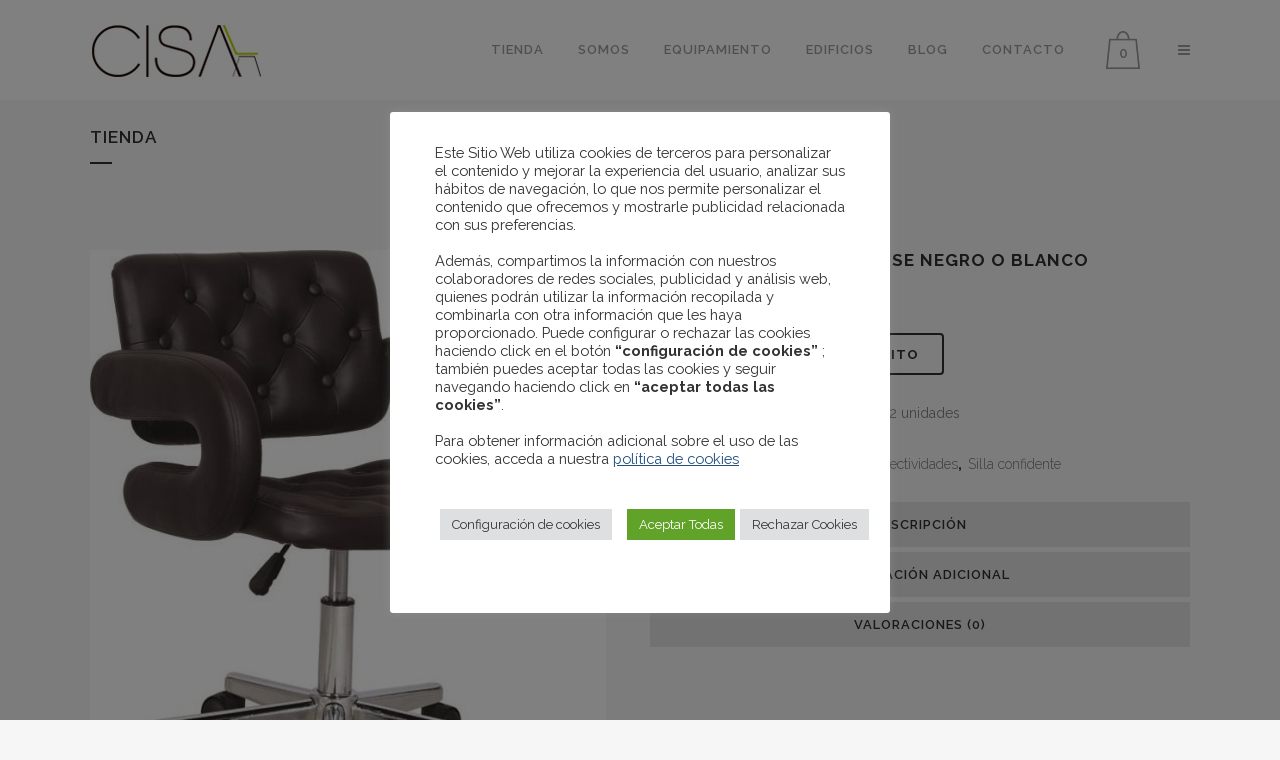

--- FILE ---
content_type: text/html; charset=UTF-8
request_url: https://cisaequipamientodeedificios.es/producto/sillon-multiuso-paradise-negro/
body_size: 71739
content:

<!DOCTYPE html>
<html lang="es">
<head>
	
	<meta charset="UTF-8" />
	
	<title>Sillón Multiuso Paradise negro o blanco | CISA Equipamiento de Edificios</title>

	
			
						<meta name="viewport" content="width=device-width,initial-scale=1,user-scalable=no">
			<!-- Google Analytics start -->

		<script>
  (function(i,s,o,g,r,a,m){i['GoogleAnalyticsObject']=r;i[r]=i[r]||function(){
  (i[r].q=i[r].q||[]).push(arguments)},i[r].l=1*new Date();a=s.createElement(o),
  m=s.getElementsByTagName(o)[0];a.async=1;a.src=g;m.parentNode.insertBefore(a,m)
  })(window,document,'script','https://www.google-analytics.com/analytics.js','ga');
 
  ga('create', 'UA-62225885-1', 'auto');
  ga('send', 'pageview');
 
</script>

	<!-- Google Analytics end -->
	
	<!-- Google tag (gtag.js) -->
<script async src="https://www.googletagmanager.com/gtag/js?id=G-GYBX2LT7RY"></script>
<script>
  window.dataLayer = window.dataLayer || [];
  function gtag(){dataLayer.push(arguments);}
  gtag('js', new Date());

  gtag('config', 'G-GYBX2LT7RY');
</script>
	
	<link rel="profile" href="http://gmpg.org/xfn/11" />
	<link rel="pingback" href="https://cisaequipamientodeedificios.es/xmlrpc.php" />
	<link rel="shortcut icon" type="image/x-icon" href="https://cisaequipamientodeedificios.es/wp-content/uploads/2016/12/fav_cisa.png">
	<link rel="apple-touch-icon" href="https://cisaequipamientodeedificios.es/wp-content/uploads/2016/12/fav_cisa.png"/>
	<link href='//fonts.googleapis.com/css?family=Raleway:100,200,300,400,500,600,700,800,900,300italic,400italic|Raleway:100,200,300,400,500,600,700,800,900,300italic,400italic|Roboto:100,200,300,400,500,600,700,800,900,300italic,400italic|ABeeZee:100,200,300,400,500,600,700,800,900,300italic,400italic&subset=latin,latin-ext' rel='stylesheet' type='text/css'>
<meta name='robots' content='max-image-preview:large' />

<!-- All in One SEO Pack 2.3.11 by Michael Torbert of Semper Fi Web Designob_start_detected [-1,-1] -->
<link rel="canonical" href="https://cisaequipamientodeedificios.es/producto/sillon-multiuso-paradise-negro/" />
<!-- /all in one seo pack -->
<link rel='dns-prefetch' href='//s.w.org' />
<link rel="alternate" type="application/rss+xml" title="CISA Equipamiento de Edificios &raquo; Feed" href="https://cisaequipamientodeedificios.es/feed/" />
<link rel="alternate" type="application/rss+xml" title="CISA Equipamiento de Edificios &raquo; Feed de los comentarios" href="https://cisaequipamientodeedificios.es/comments/feed/" />
<link rel="alternate" type="application/rss+xml" title="CISA Equipamiento de Edificios &raquo; Comentario Sillón Multiuso Paradise negro o blanco del feed" href="https://cisaequipamientodeedificios.es/producto/sillon-multiuso-paradise-negro/feed/" />
		<script type="text/javascript">
			window._wpemojiSettings = {"baseUrl":"https:\/\/s.w.org\/images\/core\/emoji\/13.0.1\/72x72\/","ext":".png","svgUrl":"https:\/\/s.w.org\/images\/core\/emoji\/13.0.1\/svg\/","svgExt":".svg","source":{"concatemoji":"https:\/\/cisaequipamientodeedificios.es\/wp-includes\/js\/wp-emoji-release.min.js?ver=5.7.14"}};
			!function(e,a,t){var n,r,o,i=a.createElement("canvas"),p=i.getContext&&i.getContext("2d");function s(e,t){var a=String.fromCharCode;p.clearRect(0,0,i.width,i.height),p.fillText(a.apply(this,e),0,0);e=i.toDataURL();return p.clearRect(0,0,i.width,i.height),p.fillText(a.apply(this,t),0,0),e===i.toDataURL()}function c(e){var t=a.createElement("script");t.src=e,t.defer=t.type="text/javascript",a.getElementsByTagName("head")[0].appendChild(t)}for(o=Array("flag","emoji"),t.supports={everything:!0,everythingExceptFlag:!0},r=0;r<o.length;r++)t.supports[o[r]]=function(e){if(!p||!p.fillText)return!1;switch(p.textBaseline="top",p.font="600 32px Arial",e){case"flag":return s([127987,65039,8205,9895,65039],[127987,65039,8203,9895,65039])?!1:!s([55356,56826,55356,56819],[55356,56826,8203,55356,56819])&&!s([55356,57332,56128,56423,56128,56418,56128,56421,56128,56430,56128,56423,56128,56447],[55356,57332,8203,56128,56423,8203,56128,56418,8203,56128,56421,8203,56128,56430,8203,56128,56423,8203,56128,56447]);case"emoji":return!s([55357,56424,8205,55356,57212],[55357,56424,8203,55356,57212])}return!1}(o[r]),t.supports.everything=t.supports.everything&&t.supports[o[r]],"flag"!==o[r]&&(t.supports.everythingExceptFlag=t.supports.everythingExceptFlag&&t.supports[o[r]]);t.supports.everythingExceptFlag=t.supports.everythingExceptFlag&&!t.supports.flag,t.DOMReady=!1,t.readyCallback=function(){t.DOMReady=!0},t.supports.everything||(n=function(){t.readyCallback()},a.addEventListener?(a.addEventListener("DOMContentLoaded",n,!1),e.addEventListener("load",n,!1)):(e.attachEvent("onload",n),a.attachEvent("onreadystatechange",function(){"complete"===a.readyState&&t.readyCallback()})),(n=t.source||{}).concatemoji?c(n.concatemoji):n.wpemoji&&n.twemoji&&(c(n.twemoji),c(n.wpemoji)))}(window,document,window._wpemojiSettings);
		</script>
		<style type="text/css">
img.wp-smiley,
img.emoji {
	display: inline !important;
	border: none !important;
	box-shadow: none !important;
	height: 1em !important;
	width: 1em !important;
	margin: 0 .07em !important;
	vertical-align: -0.1em !important;
	background: none !important;
	padding: 0 !important;
}
</style>
	<link rel='stylesheet' id='wp-block-library-css'  href='https://cisaequipamientodeedificios.es/wp-includes/css/dist/block-library/style.min.css?ver=5.7.14' type='text/css' media='all' />
<link rel='stylesheet' id='contact-form-7-css'  href='https://cisaequipamientodeedificios.es/wp-content/plugins/contact-form-7/includes/css/styles.css?ver=4.6.1' type='text/css' media='all' />
<link rel='stylesheet' id='cookie-law-info-css'  href='https://cisaequipamientodeedificios.es/wp-content/plugins/cookie-law-info-old/public/css/cookie-law-info-public.css?ver=2.1.1' type='text/css' media='all' />
<link rel='stylesheet' id='cookie-law-info-gdpr-css'  href='https://cisaequipamientodeedificios.es/wp-content/plugins/cookie-law-info-old/public/css/cookie-law-info-gdpr.css?ver=2.1.1' type='text/css' media='all' />
<link rel='stylesheet' id='woocommerce_prettyPhoto_css-css'  href='//cisaequipamientodeedificios.es/wp-content/plugins/woocommerce/assets/css/prettyPhoto.css?ver=2.6.8' type='text/css' media='all' />
<link rel='stylesheet' id='default_style-css'  href='https://cisaequipamientodeedificios.es/wp-content/themes/bridge/style.css?ver=5.7.14' type='text/css' media='all' />
<link rel='stylesheet' id='qode_font_awesome-css'  href='https://cisaequipamientodeedificios.es/wp-content/themes/bridge/css/font-awesome/css/font-awesome.min.css?ver=5.7.14' type='text/css' media='all' />
<link rel='stylesheet' id='qode_font_elegant-css'  href='https://cisaequipamientodeedificios.es/wp-content/themes/bridge/css/elegant-icons/style.min.css?ver=5.7.14' type='text/css' media='all' />
<link rel='stylesheet' id='qode_linea_icons-css'  href='https://cisaequipamientodeedificios.es/wp-content/themes/bridge/css/linea-icons/style.css?ver=5.7.14' type='text/css' media='all' />
<link rel='stylesheet' id='stylesheet-css'  href='https://cisaequipamientodeedificios.es/wp-content/themes/bridge/css/stylesheet.min.css?ver=5.7.14' type='text/css' media='all' />
<link rel='stylesheet' id='woocommerce-css'  href='https://cisaequipamientodeedificios.es/wp-content/themes/bridge/css/woocommerce.min.css?ver=5.7.14' type='text/css' media='all' />
<link rel='stylesheet' id='woocommerce_responsive-css'  href='https://cisaequipamientodeedificios.es/wp-content/themes/bridge/css/woocommerce_responsive.min.css?ver=5.7.14' type='text/css' media='all' />
<link rel='stylesheet' id='qode_print-css'  href='https://cisaequipamientodeedificios.es/wp-content/themes/bridge/css/print.css?ver=5.7.14' type='text/css' media='all' />
<link rel='stylesheet' id='mac_stylesheet-css'  href='https://cisaequipamientodeedificios.es/wp-content/themes/bridge/css/mac_stylesheet.css?ver=5.7.14' type='text/css' media='all' />
<link rel='stylesheet' id='webkit-css'  href='https://cisaequipamientodeedificios.es/wp-content/themes/bridge/css/webkit_stylesheet.css?ver=5.7.14' type='text/css' media='all' />
<link rel='stylesheet' id='style_dynamic-css'  href='https://cisaequipamientodeedificios.es/wp-content/themes/bridge/css/style_dynamic.css?ver=1651738950' type='text/css' media='all' />
<link rel='stylesheet' id='responsive-css'  href='https://cisaequipamientodeedificios.es/wp-content/themes/bridge/css/responsive.min.css?ver=5.7.14' type='text/css' media='all' />
<link rel='stylesheet' id='style_dynamic_responsive-css'  href='https://cisaequipamientodeedificios.es/wp-content/themes/bridge/css/style_dynamic_responsive.css?ver=1651738950' type='text/css' media='all' />
<link rel='stylesheet' id='js_composer_front-css'  href='https://cisaequipamientodeedificios.es/wp-content/plugins/js_composer/assets/css/js_composer.min.css?ver=5.0.1' type='text/css' media='all' />
<link rel='stylesheet' id='custom_css-css'  href='https://cisaequipamientodeedificios.es/wp-content/themes/bridge/css/custom_css.css?ver=1651738950' type='text/css' media='all' />
<link rel='stylesheet' id='childstyle-css'  href='https://cisaequipamientodeedificios.es/wp-content/themes/bridge-child/style.css?ver=5.7.14' type='text/css' media='all' />
<script type='text/javascript' src='https://cisaequipamientodeedificios.es/wp-includes/js/jquery/jquery.min.js?ver=3.5.1' id='jquery-core-js'></script>
<script type='text/javascript' src='https://cisaequipamientodeedificios.es/wp-includes/js/jquery/jquery-migrate.min.js?ver=3.3.2' id='jquery-migrate-js'></script>
<script type='text/javascript' id='cookie-law-info-js-extra'>
/* <![CDATA[ */
var Cli_Data = {"nn_cookie_ids":["_gat","_gid","_ga","cookielawinfo-checkbox-performance","cookielawinfo-checkbox-analytics"],"cookielist":[],"non_necessary_cookies":{"performance":["_gat"],"analytics":["_gid","_ga"]},"ccpaEnabled":"","ccpaRegionBased":"","ccpaBarEnabled":"","strictlyEnabled":["necessary","obligatoire"],"ccpaType":"gdpr","js_blocking":"1","custom_integration":"","triggerDomRefresh":"","secure_cookies":""};
var cli_cookiebar_settings = {"animate_speed_hide":"500","animate_speed_show":"500","background":"#FFF","border":"#b1a6a6c2","border_on":"","button_1_button_colour":"#61a229","button_1_button_hover":"#4e8221","button_1_link_colour":"#fff","button_1_as_button":"1","button_1_new_win":"","button_2_button_colour":"#333","button_2_button_hover":"#292929","button_2_link_colour":"#444","button_2_as_button":"","button_2_hidebar":"","button_3_button_colour":"#dedfe0","button_3_button_hover":"#b2b2b3","button_3_link_colour":"#333333","button_3_as_button":"1","button_3_new_win":"","button_4_button_colour":"#dedfe0","button_4_button_hover":"#b2b2b3","button_4_link_colour":"#333333","button_4_as_button":"1","button_7_button_colour":"#61a229","button_7_button_hover":"#4e8221","button_7_link_colour":"#fff","button_7_as_button":"1","button_7_new_win":"","font_family":"inherit","header_fix":"","notify_animate_hide":"1","notify_animate_show":"","notify_div_id":"#cookie-law-info-bar","notify_position_horizontal":"right","notify_position_vertical":"bottom","scroll_close":"","scroll_close_reload":"","accept_close_reload":"","reject_close_reload":"","showagain_tab":"1","showagain_background":"#fff","showagain_border":"#000","showagain_div_id":"#cookie-law-info-again","showagain_x_position":"100px","text":"#333333","show_once_yn":"","show_once":"10000","logging_on":"","as_popup":"","popup_overlay":"1","bar_heading_text":"","cookie_bar_as":"popup","popup_showagain_position":"bottom-right","widget_position":"left"};
var log_object = {"ajax_url":"https:\/\/cisaequipamientodeedificios.es\/wp-admin\/admin-ajax.php"};
/* ]]> */
</script>
<script type='text/javascript' src='https://cisaequipamientodeedificios.es/wp-content/plugins/cookie-law-info-old/public/js/cookie-law-info-public.js?ver=2.1.1' id='cookie-law-info-js'></script>
<script type='text/javascript' src='https://cisaequipamientodeedificios.es/wp-content/plugins/woocommerce-incremental-product-quantities/assets/js/ipq_input_value_validation.js?ver=5.7.14' id='ipq_validation-js'></script>
<script type='text/javascript' id='wc-add-to-cart-js-extra'>
/* <![CDATA[ */
var wc_add_to_cart_params = {"ajax_url":"\/wp-admin\/admin-ajax.php","wc_ajax_url":"\/producto\/sillon-multiuso-paradise-negro\/?wc-ajax=%%endpoint%%","i18n_view_cart":"Ver carrito","cart_url":"https:\/\/cisaequipamientodeedificios.es\/carrito\/","is_cart":"","cart_redirect_after_add":"no"};
/* ]]> */
</script>
<script type='text/javascript' src='//cisaequipamientodeedificios.es/wp-content/plugins/woocommerce/assets/js/frontend/add-to-cart.min.js?ver=2.6.8' id='wc-add-to-cart-js'></script>
<script type='text/javascript' src='https://cisaequipamientodeedificios.es/wp-content/plugins/js_composer/assets/js/vendors/woocommerce-add-to-cart.js?ver=5.0.1' id='vc_woocommerce-add-to-cart-js-js'></script>
<link rel="https://api.w.org/" href="https://cisaequipamientodeedificios.es/wp-json/" /><link rel="EditURI" type="application/rsd+xml" title="RSD" href="https://cisaequipamientodeedificios.es/xmlrpc.php?rsd" />
<link rel="wlwmanifest" type="application/wlwmanifest+xml" href="https://cisaequipamientodeedificios.es/wp-includes/wlwmanifest.xml" /> 
<meta name="generator" content="WordPress 5.7.14" />
<meta name="generator" content="WooCommerce 2.6.8" />
<link rel='shortlink' href='https://cisaequipamientodeedificios.es/?p=18338' />
<link rel="alternate" type="application/json+oembed" href="https://cisaequipamientodeedificios.es/wp-json/oembed/1.0/embed?url=https%3A%2F%2Fcisaequipamientodeedificios.es%2Fproducto%2Fsillon-multiuso-paradise-negro%2F" />
<link rel="alternate" type="text/xml+oembed" href="https://cisaequipamientodeedificios.es/wp-json/oembed/1.0/embed?url=https%3A%2F%2Fcisaequipamientodeedificios.es%2Fproducto%2Fsillon-multiuso-paradise-negro%2F&#038;format=xml" />
<style type="text/css">.recentcomments a{display:inline !important;padding:0 !important;margin:0 !important;}</style><meta name="generator" content="Powered by Visual Composer - drag and drop page builder for WordPress."/>
<!--[if lte IE 9]><link rel="stylesheet" type="text/css" href="https://cisaequipamientodeedificios.es/wp-content/plugins/js_composer/assets/css/vc_lte_ie9.min.css" media="screen"><![endif]--><link rel="icon" href="https://cisaequipamientodeedificios.es/wp-content/uploads/2016/12/fav_cisa.png" sizes="32x32" />
<link rel="icon" href="https://cisaequipamientodeedificios.es/wp-content/uploads/2016/12/fav_cisa.png" sizes="192x192" />
<link rel="apple-touch-icon" href="https://cisaequipamientodeedificios.es/wp-content/uploads/2016/12/fav_cisa.png" />
<meta name="msapplication-TileImage" content="https://cisaequipamientodeedificios.es/wp-content/uploads/2016/12/fav_cisa.png" />
<noscript><style type="text/css"> .wpb_animate_when_almost_visible { opacity: 1; }</style></noscript>	<script type="text/javascript">
	jQuery( document ).ready(function() {
		jQuery( 'a[href*="add-to-cart"]' ).click(function() {
			ga('send', 'event', 'Carrito', 'Clic', 'carrito', 4);
			
		});
	});
	</script>
</head>

<body class="product-template-default single single-product postid-18338 woocommerce woocommerce-page  side_area_uncovered_from_content columns-3 qode-child-theme-ver-1.0.0 qode-theme-ver-10.1.1 wpb-js-composer js-comp-ver-5.0.1 vc_responsive" itemscope itemtype="http://schema.org/WebPage">

						<section class="side_menu right ">
                        <a href="#" target="_self" class="close_side_menu"></a>
					</section>
			<div class="wrapper">
	<div class="wrapper_inner">
	

	


<header class=" scroll_header_top_area  fixed scrolled_not_transparent page_header">
    <div class="header_inner clearfix">

		<div class="header_top_bottom_holder">
		<div class="header_bottom clearfix" style='' >
		    				<div class="container">
					<div class="container_inner clearfix">
                    			                					<div class="header_inner_left">
                        													<div class="mobile_menu_button">
                                <span>
                                    <i class="qode_icon_font_awesome fa fa-bars " ></i>                                </span>
                            </div>
												<div class="logo_wrapper">
                            							<div class="q_logo">
								<a itemprop="url" href="https://cisaequipamientodeedificios.es/">
									<img itemprop="image" class="normal" src="https://cisaequipamientodeedificios.es/wp-content/themes/bridge/img/logo.png" alt="Logo"/>
									<img itemprop="image" class="light" src="https://cisaequipamientodeedificios.es/wp-content/themes/bridge/img/logo_white.png" alt="Logo"/>
									<img itemprop="image" class="dark" src="https://cisaequipamientodeedificios.es/wp-content/themes/bridge/img/logo_black.png" alt="Logo"/>
									<img itemprop="image" class="sticky" src="https://cisaequipamientodeedificios.es/wp-content/themes/bridge/img/logo_black.png" alt="Logo"/>
									<img itemprop="image" class="mobile" src="https://cisaequipamientodeedificios.es/wp-content/themes/bridge/img/logo.png" alt="Logo"/>
																	</a>
							</div>
                            						</div>
                                                					</div>
                    					                                                							<div class="header_inner_right">
                                <div class="side_menu_button_wrapper right">
																			<div class="header_bottom_right_widget_holder"><div class="header_bottom_widget widget_woocommerce-dropdown-cart">		<div class="shopping_cart_outer">
		<div class="shopping_cart_inner">
		<div class="shopping_cart_header">
			<a class="header_cart" href="https://cisaequipamientodeedificios.es/carrito/"><span class="header_cart_span">0</span></a>
			<div class="shopping_cart_dropdown">
			<div class="shopping_cart_dropdown_inner">
									<ul class="cart_list product_list_widget">

						
							<li>No hay productos en el carrito.</li>

						
					</ul>
				</div>
						
			
                <a itemprop="url" href="https://cisaequipamientodeedificios.es/carrito/" class="qbutton white view-cart">Carrito <i class="fa fa-shopping-cart"></i></a>

                    <span class="total">Total:<span><span class="woocommerce-Price-amount amount">0.00<span class="woocommerce-Price-currencySymbol">&euro;</span></span></span></span>


						
				</div>
</div>
		</div>
		</div>
	</div></div>
																		                                    <div class="side_menu_button">
									
										                                                                                                                            <a class="side_menu_button_link normal" href="javascript:void(0)">
                                                <i class="qode_icon_font_awesome fa fa-bars " ></i>                                            </a>
										                                    </div>
                                </div>
							</div>
												
						
						<nav class="main_menu drop_down right">
						<ul id="menu-cisa" class=""><li id="nav-menu-item-18579" class="menu-item menu-item-type-post_type menu-item-object-page menu-item-has-children current_page_parent  has_sub wide right_position"><a href="https://cisaequipamientodeedificios.es/tienda/" class=""><i class="menu_icon blank fa"></i><span>TIENDA</span><span class="plus"></span></a>
<div class="second"><div class="inner"><ul>
	<li id="nav-menu-item-18582" class="menu-item menu-item-type-custom menu-item-object-custom "><a title="Mesas auxiliares de oficina" href="https://cisaequipamientodeedificios.es/categoria-producto/mesa-auxiliares/" class=""><i class="menu_icon blank fa"></i><span>MESAS AUXILIARES</span><span class="plus"></span></a></li>
	<li id="nav-menu-item-18583" class="menu-item menu-item-type-custom menu-item-object-custom "><a title="Mesas de trabajo para oficinas" href="https://cisaequipamientodeedificios.es/categoria-producto/mesa-trabajo/" class=""><i class="menu_icon blank fa"></i><span>MESAS DE TRABAJO</span><span class="plus"></span></a></li>
	<li id="nav-menu-item-18584" class="menu-item menu-item-type-custom menu-item-object-custom "><a title="Muebles para salas de espera" href="https://cisaequipamientodeedificios.es/categoria-producto/salas-espera/" class=""><i class="menu_icon blank fa"></i><span>SALAS DE ESPERA</span><span class="plus"></span></a></li>
	<li id="nav-menu-item-18585" class="menu-item menu-item-type-custom menu-item-object-custom "><a title="Sillas colectividades" href="https://cisaequipamientodeedificios.es/categoria-producto/silla-colectividades/" class=""><i class="menu_icon blank fa"></i><span>SILLAS COLECTIVIDADES</span><span class="plus"></span></a></li>
	<li id="nav-menu-item-18586" class="menu-item menu-item-type-custom menu-item-object-custom "><a title="Silla confidente para oficina" href="https://cisaequipamientodeedificios.es/categoria-producto/silla-confidente/" class=""><i class="menu_icon blank fa"></i><span>SILLA CONFIDENTE</span><span class="plus"></span></a></li>
	<li id="nav-menu-item-18587" class="menu-item menu-item-type-custom menu-item-object-custom "><a title="Silla operativa" href="https://cisaequipamientodeedificios.es/categoria-producto/silla-operativa/" class=""><i class="menu_icon blank fa"></i><span>SILLA OPERATIVA</span><span class="plus"></span></a></li>
	<li id="nav-menu-item-18588" class="menu-item menu-item-type-custom menu-item-object-custom "><a title="Sillón ejecutivo" href="https://cisaequipamientodeedificios.es/categoria-producto/sillon-ejecutivo/" class=""><i class="menu_icon blank fa"></i><span>SILLÓN EJECUTIVO</span><span class="plus"></span></a></li>
	<li id="nav-menu-item-18833" class="menu-item menu-item-type-taxonomy menu-item-object-product_cat "><a title="Muebles para hostelería" href="https://cisaequipamientodeedificios.es/categoria-producto/hosteleria/" class=""><i class="menu_icon blank fa"></i><span>HOSTELERIA</span><span class="plus"></span></a></li>
	<li id="nav-menu-item-18933" class="menu-item menu-item-type-taxonomy menu-item-object-product_cat "><a href="https://cisaequipamientodeedificios.es/categoria-producto/hogar/" class=""><i class="menu_icon blank fa"></i><span>HOGAR</span><span class="plus"></span></a></li>
	<li id="nav-menu-item-19016" class="menu-item menu-item-type-taxonomy menu-item-object-product_cat "><a title="Complementos" href="https://cisaequipamientodeedificios.es/categoria-producto/complementos/" class=""><i class="menu_icon blank fa"></i><span>COMPLEMENTOS</span><span class="plus"></span></a></li>
</ul></div></div>
</li>
<li id="nav-menu-item-16424" class="menu-item menu-item-type-post_type menu-item-object-page  narrow"><a title="CISA Equipamiento de edificios" href="https://cisaequipamientodeedificios.es/somos-2/" class=""><i class="menu_icon blank fa"></i><span>SOMOS</span><span class="plus"></span></a></li>
<li id="nav-menu-item-14" class="menu-item menu-item-type-post_type menu-item-object-page menu-item-has-children  has_sub wide right_position"><a title="Equipamiento de edificios" href="https://cisaequipamientodeedificios.es/equipamiento/" class=""><i class="menu_icon blank fa"></i><span>EQUIPAMIENTO</span><span class="plus"></span></a>
<div class="second"><div class="inner"><ul>
	<li id="nav-menu-item-17164" class="menu-item menu-item-type-post_type menu-item-object-page "><a title="Mobiliario ejecutivo" href="https://cisaequipamientodeedificios.es/mobiliario-ejecutivo-2/" class=""><i class="menu_icon blank fa"></i><span>MOBILIARIO EJECUTIVO</span><span class="plus"></span></a></li>
	<li id="nav-menu-item-17169" class="menu-item menu-item-type-post_type menu-item-object-page "><a title="Mobiliario operativo" href="https://cisaequipamientodeedificios.es/mobiliario-operativo/" class=""><i class="menu_icon blank fa"></i><span>MOBILIARIO OPERATIVO</span><span class="plus"></span></a></li>
	<li id="nav-menu-item-17196" class="menu-item menu-item-type-post_type menu-item-object-page "><a title="Mobiliario para salas de reuniones" href="https://cisaequipamientodeedificios.es/reuniones/" class=""><i class="menu_icon blank fa"></i><span>REUNIONES</span><span class="plus"></span></a></li>
	<li id="nav-menu-item-17365" class="menu-item menu-item-type-post_type menu-item-object-page "><a title="Sillería" href="https://cisaequipamientodeedificios.es/silleria/" class=""><i class="menu_icon blank fa"></i><span>SILLERÍA</span><span class="plus"></span></a></li>
	<li id="nav-menu-item-17366" class="menu-item menu-item-type-post_type menu-item-object-page "><a title="Muebles para archivo" href="https://cisaequipamientodeedificios.es/archivo/" class=""><i class="menu_icon blank fa"></i><span>ARCHIVO</span><span class="plus"></span></a></li>
	<li id="nav-menu-item-17367" class="menu-item menu-item-type-post_type menu-item-object-page "><a title="Mamparas" href="https://cisaequipamientodeedificios.es/mampara/" class=""><i class="menu_icon blank fa"></i><span>MAMPARA</span><span class="plus"></span></a></li>
	<li id="nav-menu-item-17373" class="menu-item menu-item-type-post_type menu-item-object-page "><a title="Mostradores" href="https://cisaequipamientodeedificios.es/mostradores/" class=""><i class="menu_icon blank fa"></i><span>MOSTRADORES</span><span class="plus"></span></a></li>
	<li id="nav-menu-item-17368" class="menu-item menu-item-type-post_type menu-item-object-page "><a title="Muebles para salas de espera" href="https://cisaequipamientodeedificios.es/equipamiento/salas-de-espera/" class=""><i class="menu_icon blank fa"></i><span>SALAS DE ESPERA</span><span class="plus"></span></a></li>
	<li id="nav-menu-item-17369" class="menu-item menu-item-type-post_type menu-item-object-page "><a title="Muebles para espacios de ocio" href="https://cisaequipamientodeedificios.es/espacio-de-ocio/" class=""><i class="menu_icon blank fa"></i><span>ESPACIO DE OCIO</span><span class="plus"></span></a></li>
	<li id="nav-menu-item-17371" class="menu-item menu-item-type-post_type menu-item-object-page "><a title="Muebles para salas de formación, auditorios&#8230;" href="https://cisaequipamientodeedificios.es/colectividades/" class=""><i class="menu_icon blank fa"></i><span>COLECTIVIDADES</span><span class="plus"></span></a></li>
	<li id="nav-menu-item-17773" class="menu-item menu-item-type-post_type menu-item-object-page "><a title="Mobiliario para vestuarios" href="https://cisaequipamientodeedificios.es/vestuarios/" class=""><i class="menu_icon blank fa"></i><span>VESTUARIOS</span><span class="plus"></span></a></li>
	<li id="nav-menu-item-16403" class="menu-item menu-item-type-post_type menu-item-object-page menu-item-home "><a title="Mobiliario de Oficina" href="https://cisaequipamientodeedificios.es/" class=""><i class="menu_icon blank fa"></i><span>INICIO</span><span class="plus"></span></a></li>
</ul></div></div>
</li>
<li id="nav-menu-item-17459" class="menu-item menu-item-type-post_type menu-item-object-page  narrow"><a title="Mobiliario para edificios" href="https://cisaequipamientodeedificios.es/edificios/" class=""><i class="menu_icon blank fa"></i><span>EDIFICIOS</span><span class="plus"></span></a></li>
<li id="nav-menu-item-15" class="menu-item menu-item-type-post_type menu-item-object-page  narrow"><a title="Blog de mobiliario de oficinas" href="https://cisaequipamientodeedificios.es/blog/" class=""><i class="menu_icon blank fa"></i><span>BLOG</span><span class="plus"></span></a></li>
<li id="nav-menu-item-17030" class="menu-item menu-item-type-post_type menu-item-object-page  narrow"><a title="Contacto" href="https://cisaequipamientodeedificios.es/contacto-2/" class=""><i class="menu_icon blank fa"></i><span>CONTACTO</span><span class="plus"></span></a></li>
</ul>						</nav>
						                        										<nav class="mobile_menu">
                        <ul id="menu-cisa-1" class=""><li id="mobile-menu-item-18579" class="menu-item menu-item-type-post_type menu-item-object-page menu-item-has-children current_page_parent  has_sub"><a href="https://cisaequipamientodeedificios.es/tienda/" class=""><span>TIENDA</span></a><span class="mobile_arrow"><i class="fa fa-angle-right"></i><i class="fa fa-angle-down"></i></span>
<ul class="sub_menu">
	<li id="mobile-menu-item-18582" class="menu-item menu-item-type-custom menu-item-object-custom "><a title="Mesas auxiliares de oficina" href="https://cisaequipamientodeedificios.es/categoria-producto/mesa-auxiliares/" class=""><span>MESAS AUXILIARES</span></a><span class="mobile_arrow"><i class="fa fa-angle-right"></i><i class="fa fa-angle-down"></i></span></li>
	<li id="mobile-menu-item-18583" class="menu-item menu-item-type-custom menu-item-object-custom "><a title="Mesas de trabajo para oficinas" href="https://cisaequipamientodeedificios.es/categoria-producto/mesa-trabajo/" class=""><span>MESAS DE TRABAJO</span></a><span class="mobile_arrow"><i class="fa fa-angle-right"></i><i class="fa fa-angle-down"></i></span></li>
	<li id="mobile-menu-item-18584" class="menu-item menu-item-type-custom menu-item-object-custom "><a title="Muebles para salas de espera" href="https://cisaequipamientodeedificios.es/categoria-producto/salas-espera/" class=""><span>SALAS DE ESPERA</span></a><span class="mobile_arrow"><i class="fa fa-angle-right"></i><i class="fa fa-angle-down"></i></span></li>
	<li id="mobile-menu-item-18585" class="menu-item menu-item-type-custom menu-item-object-custom "><a title="Sillas colectividades" href="https://cisaequipamientodeedificios.es/categoria-producto/silla-colectividades/" class=""><span>SILLAS COLECTIVIDADES</span></a><span class="mobile_arrow"><i class="fa fa-angle-right"></i><i class="fa fa-angle-down"></i></span></li>
	<li id="mobile-menu-item-18586" class="menu-item menu-item-type-custom menu-item-object-custom "><a title="Silla confidente para oficina" href="https://cisaequipamientodeedificios.es/categoria-producto/silla-confidente/" class=""><span>SILLA CONFIDENTE</span></a><span class="mobile_arrow"><i class="fa fa-angle-right"></i><i class="fa fa-angle-down"></i></span></li>
	<li id="mobile-menu-item-18587" class="menu-item menu-item-type-custom menu-item-object-custom "><a title="Silla operativa" href="https://cisaequipamientodeedificios.es/categoria-producto/silla-operativa/" class=""><span>SILLA OPERATIVA</span></a><span class="mobile_arrow"><i class="fa fa-angle-right"></i><i class="fa fa-angle-down"></i></span></li>
	<li id="mobile-menu-item-18588" class="menu-item menu-item-type-custom menu-item-object-custom "><a title="Sillón ejecutivo" href="https://cisaequipamientodeedificios.es/categoria-producto/sillon-ejecutivo/" class=""><span>SILLÓN EJECUTIVO</span></a><span class="mobile_arrow"><i class="fa fa-angle-right"></i><i class="fa fa-angle-down"></i></span></li>
	<li id="mobile-menu-item-18833" class="menu-item menu-item-type-taxonomy menu-item-object-product_cat "><a title="Muebles para hostelería" href="https://cisaequipamientodeedificios.es/categoria-producto/hosteleria/" class=""><span>HOSTELERIA</span></a><span class="mobile_arrow"><i class="fa fa-angle-right"></i><i class="fa fa-angle-down"></i></span></li>
	<li id="mobile-menu-item-18933" class="menu-item menu-item-type-taxonomy menu-item-object-product_cat "><a href="https://cisaequipamientodeedificios.es/categoria-producto/hogar/" class=""><span>HOGAR</span></a><span class="mobile_arrow"><i class="fa fa-angle-right"></i><i class="fa fa-angle-down"></i></span></li>
	<li id="mobile-menu-item-19016" class="menu-item menu-item-type-taxonomy menu-item-object-product_cat "><a title="Complementos" href="https://cisaequipamientodeedificios.es/categoria-producto/complementos/" class=""><span>COMPLEMENTOS</span></a><span class="mobile_arrow"><i class="fa fa-angle-right"></i><i class="fa fa-angle-down"></i></span></li>
</ul>
</li>
<li id="mobile-menu-item-16424" class="menu-item menu-item-type-post_type menu-item-object-page "><a title="CISA Equipamiento de edificios" href="https://cisaequipamientodeedificios.es/somos-2/" class=""><span>SOMOS</span></a><span class="mobile_arrow"><i class="fa fa-angle-right"></i><i class="fa fa-angle-down"></i></span></li>
<li id="mobile-menu-item-14" class="menu-item menu-item-type-post_type menu-item-object-page menu-item-has-children  has_sub"><a title="Equipamiento de edificios" href="https://cisaequipamientodeedificios.es/equipamiento/" class=""><span>EQUIPAMIENTO</span></a><span class="mobile_arrow"><i class="fa fa-angle-right"></i><i class="fa fa-angle-down"></i></span>
<ul class="sub_menu">
	<li id="mobile-menu-item-17164" class="menu-item menu-item-type-post_type menu-item-object-page "><a title="Mobiliario ejecutivo" href="https://cisaequipamientodeedificios.es/mobiliario-ejecutivo-2/" class=""><span>MOBILIARIO EJECUTIVO</span></a><span class="mobile_arrow"><i class="fa fa-angle-right"></i><i class="fa fa-angle-down"></i></span></li>
	<li id="mobile-menu-item-17169" class="menu-item menu-item-type-post_type menu-item-object-page "><a title="Mobiliario operativo" href="https://cisaequipamientodeedificios.es/mobiliario-operativo/" class=""><span>MOBILIARIO OPERATIVO</span></a><span class="mobile_arrow"><i class="fa fa-angle-right"></i><i class="fa fa-angle-down"></i></span></li>
	<li id="mobile-menu-item-17196" class="menu-item menu-item-type-post_type menu-item-object-page "><a title="Mobiliario para salas de reuniones" href="https://cisaequipamientodeedificios.es/reuniones/" class=""><span>REUNIONES</span></a><span class="mobile_arrow"><i class="fa fa-angle-right"></i><i class="fa fa-angle-down"></i></span></li>
	<li id="mobile-menu-item-17365" class="menu-item menu-item-type-post_type menu-item-object-page "><a title="Sillería" href="https://cisaequipamientodeedificios.es/silleria/" class=""><span>SILLERÍA</span></a><span class="mobile_arrow"><i class="fa fa-angle-right"></i><i class="fa fa-angle-down"></i></span></li>
	<li id="mobile-menu-item-17366" class="menu-item menu-item-type-post_type menu-item-object-page "><a title="Muebles para archivo" href="https://cisaequipamientodeedificios.es/archivo/" class=""><span>ARCHIVO</span></a><span class="mobile_arrow"><i class="fa fa-angle-right"></i><i class="fa fa-angle-down"></i></span></li>
	<li id="mobile-menu-item-17367" class="menu-item menu-item-type-post_type menu-item-object-page "><a title="Mamparas" href="https://cisaequipamientodeedificios.es/mampara/" class=""><span>MAMPARA</span></a><span class="mobile_arrow"><i class="fa fa-angle-right"></i><i class="fa fa-angle-down"></i></span></li>
	<li id="mobile-menu-item-17373" class="menu-item menu-item-type-post_type menu-item-object-page "><a title="Mostradores" href="https://cisaequipamientodeedificios.es/mostradores/" class=""><span>MOSTRADORES</span></a><span class="mobile_arrow"><i class="fa fa-angle-right"></i><i class="fa fa-angle-down"></i></span></li>
	<li id="mobile-menu-item-17368" class="menu-item menu-item-type-post_type menu-item-object-page "><a title="Muebles para salas de espera" href="https://cisaequipamientodeedificios.es/equipamiento/salas-de-espera/" class=""><span>SALAS DE ESPERA</span></a><span class="mobile_arrow"><i class="fa fa-angle-right"></i><i class="fa fa-angle-down"></i></span></li>
	<li id="mobile-menu-item-17369" class="menu-item menu-item-type-post_type menu-item-object-page "><a title="Muebles para espacios de ocio" href="https://cisaequipamientodeedificios.es/espacio-de-ocio/" class=""><span>ESPACIO DE OCIO</span></a><span class="mobile_arrow"><i class="fa fa-angle-right"></i><i class="fa fa-angle-down"></i></span></li>
	<li id="mobile-menu-item-17371" class="menu-item menu-item-type-post_type menu-item-object-page "><a title="Muebles para salas de formación, auditorios&#8230;" href="https://cisaequipamientodeedificios.es/colectividades/" class=""><span>COLECTIVIDADES</span></a><span class="mobile_arrow"><i class="fa fa-angle-right"></i><i class="fa fa-angle-down"></i></span></li>
	<li id="mobile-menu-item-17773" class="menu-item menu-item-type-post_type menu-item-object-page "><a title="Mobiliario para vestuarios" href="https://cisaequipamientodeedificios.es/vestuarios/" class=""><span>VESTUARIOS</span></a><span class="mobile_arrow"><i class="fa fa-angle-right"></i><i class="fa fa-angle-down"></i></span></li>
	<li id="mobile-menu-item-16403" class="menu-item menu-item-type-post_type menu-item-object-page menu-item-home "><a title="Mobiliario de Oficina" href="https://cisaequipamientodeedificios.es/" class=""><span>INICIO</span></a><span class="mobile_arrow"><i class="fa fa-angle-right"></i><i class="fa fa-angle-down"></i></span></li>
</ul>
</li>
<li id="mobile-menu-item-17459" class="menu-item menu-item-type-post_type menu-item-object-page "><a title="Mobiliario para edificios" href="https://cisaequipamientodeedificios.es/edificios/" class=""><span>EDIFICIOS</span></a><span class="mobile_arrow"><i class="fa fa-angle-right"></i><i class="fa fa-angle-down"></i></span></li>
<li id="mobile-menu-item-15" class="menu-item menu-item-type-post_type menu-item-object-page "><a title="Blog de mobiliario de oficinas" href="https://cisaequipamientodeedificios.es/blog/" class=""><span>BLOG</span></a><span class="mobile_arrow"><i class="fa fa-angle-right"></i><i class="fa fa-angle-down"></i></span></li>
<li id="mobile-menu-item-17030" class="menu-item menu-item-type-post_type menu-item-object-page "><a title="Contacto" href="https://cisaequipamientodeedificios.es/contacto-2/" class=""><span>CONTACTO</span></a><span class="mobile_arrow"><i class="fa fa-angle-right"></i><i class="fa fa-angle-down"></i></span></li>
</ul>					</nav>
			                    					</div>
				</div>
				</div>
	</div>
	</div>

</header>
		

    		<a id='back_to_top' href='#'>
			<span class="fa-stack">
				<i class="fa fa-arrow-up" style=""></i>
			</span>
		</a>
	    	
    
		
	
    
<div class="content ">
						<div class="content_inner  ">
			        	<div class="title_outer title_without_animation"    data-height="200">
		<div class="title title_size_small  position_left " style="height:200px;">
			<div class="image not_responsive"></div>
										<div class="title_holder"  style="padding-top:100px;height:100px;">
					<div class="container">
						<div class="container_inner clearfix">
								<div class="title_subtitle_holder" >
                                                                																		<h1 ><span>Tienda</span></h1>
																			<span class="separator small left"  ></span>
																	
																										                                                            </div>
						</div>
					</div>
				</div>
								</div>
			</div>

    				<div class="container">
										<div class="container_inner default_template_holder clearfix" >
	
            

<div itemscope itemtype="http://schema.org/Product" id="product-18338" class="post-18338 product type-product status-publish has-post-thumbnail product_cat-salas-espera product_cat-silla-colectividades product_cat-silla-confidente first instock taxable shipping-taxable purchasable product-type-simple">

	<div class="images">
	<a href="https://cisaequipamientodeedificios.es/wp-content/uploads/2016/11/paradise-en-negro.jpg" itemprop="image" class="woocommerce-main-image zoom" title="" data-rel="prettyPhoto"><img width="516" height="600" src="https://cisaequipamientodeedificios.es/wp-content/uploads/2016/11/paradise-en-negro-516x600.jpg" class="attachment-shop_single size-shop_single wp-post-image" alt="paradise-en-negro" loading="lazy" title="paradise-en-negro" srcset="https://cisaequipamientodeedificios.es/wp-content/uploads/2016/11/paradise-en-negro-516x600.jpg 516w, https://cisaequipamientodeedificios.es/wp-content/uploads/2016/11/paradise-en-negro-258x300.jpg 258w, https://cisaequipamientodeedificios.es/wp-content/uploads/2016/11/paradise-en-negro-155x180.jpg 155w, https://cisaequipamientodeedificios.es/wp-content/uploads/2016/11/paradise-en-negro.jpg 599w" sizes="(max-width: 516px) 100vw, 516px" /></a></div>

	<div class="summary entry-summary">
		<div class="clearfix">
			<h1 itemprop="name" class="product_title entry-title">Sillón Multiuso Paradise negro o blanco</h1><div itemprop="offers" itemscope itemtype="http://schema.org/Offer">

	<p class="price"><span class="woocommerce-Price-amount amount">92.00<span class="woocommerce-Price-currencySymbol">&euro;</span></span> <small class="woocommerce-price-suffix">IVA no incluido</small></p>

	<meta itemprop="price" content="92" />
	<meta itemprop="priceCurrency" content="EUR" />
	<link itemprop="availability" href="http://schema.org/InStock" />

</div>



	
	<form class="cart" method="post" enctype='multipart/form-data'>
	 	
	 	<div class="quantity buttons_added">
	<input type="button" value="-" class="minus" />
	<input type="text" step="2" min="2" max="" name="quantity" value="1" title="Cantidad" class="input-text qty text" size="4" />
	<input type="button" value="+" class="plus" />
</div>
	 	<input type="hidden" name="add-to-cart" value="18338" />

	 	<button type="submit" class="single_add_to_cart_button qbutton button alt">Añadir al carrito</button>

			</form>

	
<span>Este producto se vende en lotes de: 2 unidades</span><div class="product_meta">

	
	
	<span class="posted_in">Categorías: <a href="https://cisaequipamientodeedificios.es/categoria-producto/salas-espera/" rel="tag">Salas Espera</a>, <a href="https://cisaequipamientodeedificios.es/categoria-producto/silla-colectividades/" rel="tag">Silla Colectividades</a>, <a href="https://cisaequipamientodeedificios.es/categoria-producto/silla-confidente/" rel="tag">Silla confidente</a></span>
	
	
</div>

	
		<div class="q_accordion_holder toggle boxed woocommerce-accordion">
			
				<h6 class="title-holder clearfix description_tab">
					<span class="tab-title">Descripción</span>
				</h6>
				<div class="accordion_content">
					<div class="accordion_content_inner">
						
<p>-Sillón de diseño<br />
-Regulable en altura mediante pistón de gas.<br />
-Base cromada con ruedas<br />
-Asiento con brazos, tapizado en similpiel en color negro.</p>
<p>-Otro color disponible: blanco</p>
<p>Ancho: 54 cms<br />
Fondo: 56 cms<br />
Altura: 78-86 cms</p>
					</div>
				</div>

			
				<h6 class="title-holder clearfix additional_information_tab">
					<span class="tab-title">Información adicional</span>
				</h6>
				<div class="accordion_content">
					<div class="accordion_content_inner">
						
<table class="shop_attributes">

	
		
					<tr class="">
				<th>Dimensiones</th>
				<td class="product_dimensions">54 x 56 x 78-86 cm</td>
			</tr>
		
	
	
</table>
					</div>
				</div>

			
				<h6 class="title-holder clearfix reviews_tab">
					<span class="tab-title">Valoraciones (0)</span>
				</h6>
				<div class="accordion_content">
					<div class="accordion_content_inner">
						<div id="reviews" class="woocommerce-Reviews">
	<div id="comments">
		<h2 class="woocommerce-Reviews-title">Valoraciones</h2>

		
			<p class="woocommerce-noreviews">No hay valoraciones aún.</p>

			</div>

	
		<p class="woocommerce-verification-required">Solo los usuarios registrados que hayan comprado este producto pueden hacer una valoración.</p>

	
	<div class="clear"></div>
</div>
					</div>
				</div>

					</div>

	
		</div><!-- .clearfix -->
	</div><!-- .summary -->

	
	<div class="related products">

		<h4 class="qode-related-upsells-title">Productos relacionados</h4>

		<ul class="products clearfix">
			
				<li class="post-18623 product type-product status-publish has-post-thumbnail product_cat-mesa-trabajo product_cat-salas-espera first instock taxable shipping-taxable purchasable product-type-simple">

	<a href="https://cisaequipamientodeedificios.es/producto/mesa-de-estudio/" class="woocommerce-LoopProduct-link">        <div class="top-product-section">

            <a itemprop="url" href="https://cisaequipamientodeedificios.es/producto/mesa-de-estudio/" class="product-category">
                <span class="image-wrapper">
                <img width="300" height="300" src="https://cisaequipamientodeedificios.es/wp-content/uploads/2017/01/mesa-de-estudio-zeus-blanca-cajones-blancos-100-x-50-cms-300x300.jpg" class="attachment-shop_catalog size-shop_catalog wp-post-image" alt="mesa-de-estudio-zeus-blanca-cajones-blancos-100-x-50-cms" loading="lazy" title="mesa-de-estudio-zeus-blanca-cajones-blancos-100-x-50-cms" srcset="https://cisaequipamientodeedificios.es/wp-content/uploads/2017/01/mesa-de-estudio-zeus-blanca-cajones-blancos-100-x-50-cms-300x300.jpg 300w, https://cisaequipamientodeedificios.es/wp-content/uploads/2017/01/mesa-de-estudio-zeus-blanca-cajones-blancos-100-x-50-cms-150x150.jpg 150w, https://cisaequipamientodeedificios.es/wp-content/uploads/2017/01/mesa-de-estudio-zeus-blanca-cajones-blancos-100-x-50-cms-768x768.jpg 768w, https://cisaequipamientodeedificios.es/wp-content/uploads/2017/01/mesa-de-estudio-zeus-blanca-cajones-blancos-100-x-50-cms-180x180.jpg 180w, https://cisaequipamientodeedificios.es/wp-content/uploads/2017/01/mesa-de-estudio-zeus-blanca-cajones-blancos-100-x-50-cms-600x600.jpg 600w, https://cisaequipamientodeedificios.es/wp-content/uploads/2017/01/mesa-de-estudio-zeus-blanca-cajones-blancos-100-x-50-cms-570x570.jpg 570w, https://cisaequipamientodeedificios.es/wp-content/uploads/2017/01/mesa-de-estudio-zeus-blanca-cajones-blancos-100-x-50-cms-500x500.jpg 500w, https://cisaequipamientodeedificios.es/wp-content/uploads/2017/01/mesa-de-estudio-zeus-blanca-cajones-blancos-100-x-50-cms-700x700.jpg 700w, https://cisaequipamientodeedificios.es/wp-content/uploads/2017/01/mesa-de-estudio-zeus-blanca-cajones-blancos-100-x-50-cms.jpg 800w" sizes="(max-width: 300px) 100vw, 300px" />                </span>
            </a>

			<span class="add-to-cart-button-outer"><span class="add-to-cart-button-inner"><a rel="nofollow" href="/producto/sillon-multiuso-paradise-negro/?add-to-cart=18623" data-quantity="1" data-product_id="18623" data-product_sku="" class="qbutton add-to-cart-button button product_type_simple add_to_cart_button ajax_add_to_cart qbutton add-to-cart-button">Añadir al carrito</a></span></span>
        </div>
                <a itemprop="url" href="https://cisaequipamientodeedificios.es/producto/mesa-de-estudio/" class="product-category product-info">
            <h6 itemprop="name">Mesa de estudio ZEUS, blanca, cajones blancos, 100 x 50 cms</h6>

            
            
	<span class="price"><span class="woocommerce-Price-amount amount">79.00<span class="woocommerce-Price-currencySymbol">&euro;</span></span> <small class="woocommerce-price-suffix">IVA no incluido</small></span>

        <div class="star-rating">
            <span style="width: 0%">
        </div>
        </a>

        </a>
</li>
			
				<li class="post-18456 product type-product status-publish has-post-thumbnail product_cat-salas-espera  outofstock taxable shipping-taxable purchasable product-type-simple">

	<a href="https://cisaequipamientodeedificios.es/producto/sillon-flor-1-plaza-negro/" class="woocommerce-LoopProduct-link">        <div class="top-product-section">

            <a itemprop="url" href="https://cisaequipamientodeedificios.es/producto/sillon-flor-1-plaza-negro/" class="product-category">
                <span class="image-wrapper">
                <img width="296" height="300" src="https://cisaequipamientodeedificios.es/wp-content/uploads/2016/11/flor-negro-1plaza-296x300.jpg" class="attachment-shop_catalog size-shop_catalog wp-post-image" alt="flor-negro-1plaza" loading="lazy" title="flor-negro-1plaza" srcset="https://cisaequipamientodeedificios.es/wp-content/uploads/2016/11/flor-negro-1plaza-296x300.jpg 296w, https://cisaequipamientodeedificios.es/wp-content/uploads/2016/11/flor-negro-1plaza-178x180.jpg 178w, https://cisaequipamientodeedificios.es/wp-content/uploads/2016/11/flor-negro-1plaza-592x600.jpg 592w, https://cisaequipamientodeedificios.es/wp-content/uploads/2016/11/flor-negro-1plaza.jpg 608w" sizes="(max-width: 296px) 100vw, 296px" />                </span>
            </a>

			    <span class="onsale out-of-stock-button">
        <span class="out-of-stock-button-inner">
            Agotado        </span>
    </span>

        </div>
                <a itemprop="url" href="https://cisaequipamientodeedificios.es/producto/sillon-flor-1-plaza-negro/" class="product-category product-info">
            <h6 itemprop="name">Sillón  Flor 1 plaza negro</h6>

            
            
	<span class="price"><span class="woocommerce-Price-amount amount">340.00<span class="woocommerce-Price-currencySymbol">&euro;</span></span> <small class="woocommerce-price-suffix">IVA no incluido</small></span>

        <div class="star-rating">
            <span style="width: 0%">
        </div>
        </a>

        </a>
</li>
			
				<li class="post-18889 product type-product status-publish has-post-thumbnail product_cat-hosteleria product_cat-salas-espera  instock taxable shipping-taxable purchasable product-type-simple">

	<a href="https://cisaequipamientodeedificios.es/producto/sillon-chester-1-plaza/" class="woocommerce-LoopProduct-link">        <div class="top-product-section">

            <a itemprop="url" href="https://cisaequipamientodeedificios.es/producto/sillon-chester-1-plaza/" class="product-category">
                <span class="image-wrapper">
                <img width="300" height="300" src="https://cisaequipamientodeedificios.es/wp-content/uploads/2017/03/sillon-chester-similpiel-negra-300x300.jpg" class="attachment-shop_catalog size-shop_catalog wp-post-image" alt="sillon-chester-similpiel-negra" loading="lazy" title="sillon-chester-similpiel-negra" srcset="https://cisaequipamientodeedificios.es/wp-content/uploads/2017/03/sillon-chester-similpiel-negra-300x300.jpg 300w, https://cisaequipamientodeedificios.es/wp-content/uploads/2017/03/sillon-chester-similpiel-negra-150x150.jpg 150w, https://cisaequipamientodeedificios.es/wp-content/uploads/2017/03/sillon-chester-similpiel-negra-768x768.jpg 768w, https://cisaequipamientodeedificios.es/wp-content/uploads/2017/03/sillon-chester-similpiel-negra-180x180.jpg 180w, https://cisaequipamientodeedificios.es/wp-content/uploads/2017/03/sillon-chester-similpiel-negra-600x600.jpg 600w, https://cisaequipamientodeedificios.es/wp-content/uploads/2017/03/sillon-chester-similpiel-negra-570x570.jpg 570w, https://cisaequipamientodeedificios.es/wp-content/uploads/2017/03/sillon-chester-similpiel-negra-500x500.jpg 500w, https://cisaequipamientodeedificios.es/wp-content/uploads/2017/03/sillon-chester-similpiel-negra-700x700.jpg 700w, https://cisaequipamientodeedificios.es/wp-content/uploads/2017/03/sillon-chester-similpiel-negra.jpg 800w" sizes="(max-width: 300px) 100vw, 300px" />                </span>
            </a>

			<span class="add-to-cart-button-outer"><span class="add-to-cart-button-inner"><a rel="nofollow" href="/producto/sillon-multiuso-paradise-negro/?add-to-cart=18889" data-quantity="1" data-product_id="18889" data-product_sku="" class="qbutton add-to-cart-button button product_type_simple add_to_cart_button ajax_add_to_cart qbutton add-to-cart-button">Añadir al carrito</a></span></span>
        </div>
                <a itemprop="url" href="https://cisaequipamientodeedificios.es/producto/sillon-chester-1-plaza/" class="product-category product-info">
            <h6 itemprop="name">Sillón Chester 1 plaza</h6>

            
            
	<span class="price"><span class="woocommerce-Price-amount amount">455.00<span class="woocommerce-Price-currencySymbol">&euro;</span></span> <small class="woocommerce-price-suffix">IVA no incluido</small></span>

        <div class="star-rating">
            <span style="width: 0%">
        </div>
        </a>

        </a>
</li>
			
		</ul>

	</div>


	<meta itemprop="url" content="https://cisaequipamientodeedificios.es/producto/sillon-multiuso-paradise-negro/" />

</div><!-- #product-18338 -->

        </div>
            </div>
		
	</div>
</div>



	<footer >
		<div class="footer_inner clearfix">
				<div class="footer_top_holder">
            			<div class="footer_top">
								<div class="container">
					<div class="container_inner">
																	<div class="four_columns clearfix">
								<div class="column1 footer_col1">
									<div class="column_inner">
										<div id="text-17" class="widget widget_text"><h5>CISA Equipamiento de Edificios, S. A.</h5>			<div class="textwidget">Somos expertos en el equipamiento de edificios: Mobiliario operativo, mobiliario ejecutivo, reuniones, sillería, mamparas, archivo, mostradores, salas de espera, espacios de ocio, colectividades y complementos. Diseñamos espacios acordes a tu empresa. Valores añadidos a nuestro trabajo son la exclusividad en nuestros servicios y productos, la calidad y la experiencia.</div>
		</div>									</div>
								</div>
								<div class="column2 footer_col2">
									<div class="column_inner">
										<div id="text-19" class="widget widget_text"><h5>CONTACTO</h5>			<div class="textwidget">C/ Puerto de San Glorio, nº 19 <br>
28919 Leganés - Madrid<br>
Dir. comercial: <a onclick="ga('send', 'event', 'Llamada', 'Telefono footer', 'movil', 4);" href="tel:+34618641057">(+34) 618 64 10 57</a><br>
Tlf.: <a onclick="ga('send', 'event', 'Llamada', 'Telefono footer', 'fijo', 4);" href="tel:+34918286958">(+34) 91 828 69 58</a>
<a onclick="ga('send', 'event', 'Contacto mail', 'click footer', 'mail', 4);" style="font-size:13px;" href="mailto:cisaequipamientodeedificios@gmail.com">cisaequipamientodeedificios@gmail.com</a><br>
www.cisaequipamientodeedificios.es</div>
		</div>									</div>
								</div>
								<div class="column3 footer_col3">
									<div class="column_inner">
										<div id="text-20" class="widget widget_text"><h5>COMPARTE</h5>			<div class="textwidget"></div>
		</div>									</div>
								</div>
								<div class="column4 footer_col4">
									<div class="column_inner">
																			</div>
								</div>
							</div>
															</div>
				</div>
							</div>
					</div>
							<div class="footer_bottom_holder">
                									<div class="footer_bottom">
							<div class="textwidget"><p style="font-size: 16px;" color="#666444" ><a href="https://cisaequipamientodeedificios.es/aviso-legal/">Aviso Legal</a> - <a href="https://cisaequipamientodeedificios.es/condiciones-generales-de-venta/">Condiciones de venta</a>  - <a href="https://cisaequipamientodeedificios.es/politica-de-devolucion/">Política de devolución</a> - <a href="https://cisaequipamientodeedificios.es/politica-de-cookies/">Política de Cookies</a>  - <a href="https://cisaequipamientodeedificios.es/politica-de-privacidad/">Política de privacidad</a></p></div>
					</div>
								</div>
				</div>
	</footer>
		
</div>
</div>
<!--googleoff: all--><div id="cookie-law-info-bar" data-nosnippet="true"><span><div class="cli-bar-container cli-style-v2"><div class="cli-bar-message">Este Sitio Web utiliza cookies de terceros para personalizar el contenido y mejorar la experiencia del usuario, analizar sus hábitos de navegación, lo que nos permite personalizar el contenido que ofrecemos y mostrarle publicidad relacionada con sus preferencias. <br><br>Además, compartimos la información con nuestros colaboradores de redes sociales, publicidad y análisis web, quienes podrán utilizar la información recopilada y combinarla con otra información que les haya proporcionado. Puede configurar o rechazar las cookies haciendo click en el botón  <strong>“configuración de cookies” </strong>; también puedes aceptar todas las cookies y seguir navegando haciendo click en <strong>“aceptar todas las cookies”</strong>. <br><br>Para obtener información adicional sobre el uso de las cookies, acceda a nuestra <a style="color: #21527e;text-decoration: underline" href="/politica-de-cookies/" target="_blank">política de cookies</a><br><br />
</div><br />
<div style="max-width: 410px;margin: 0 auto" class="cli-bar-btn_container"><a role='button' class="medium cli-plugin-button cli-plugin-main-button cli_settings_button" style="margin:0px 10px 0px 5px">Configuración de cookies</a><a id="wt-cli-accept-all-btn" role='button' data-cli_action="accept_all" class="wt-cli-element medium cli-plugin-button wt-cli-accept-all-btn cookie_action_close_header cli_action_button">Aceptar Todas</a><a role='button' id="cookie_action_close_header_reject" class="medium cli-plugin-button cli-plugin-main-button cookie_action_close_header_reject cli_action_button" data-cli_action="reject">Rechazar Cookies</a></div><br />
<br />
</div></span></div><div id="cookie-law-info-again" data-nosnippet="true"><span id="cookie_hdr_showagain">Manejo del consentimiento</span></div><div class="cli-modal" data-nosnippet="true" id="cliSettingsPopup" tabindex="-1" role="dialog" aria-labelledby="cliSettingsPopup" aria-hidden="true">
  <div class="cli-modal-dialog" role="document">
	<div class="cli-modal-content cli-bar-popup">
		  <button type="button" class="cli-modal-close" id="cliModalClose">
			<svg class="" viewBox="0 0 24 24"><path d="M19 6.41l-1.41-1.41-5.59 5.59-5.59-5.59-1.41 1.41 5.59 5.59-5.59 5.59 1.41 1.41 5.59-5.59 5.59 5.59 1.41-1.41-5.59-5.59z"></path><path d="M0 0h24v24h-24z" fill="none"></path></svg>
			<span class="wt-cli-sr-only">Cerrar</span>
		  </button>
		  <div class="cli-modal-body">
			<div class="cli-container-fluid cli-tab-container">
	<div class="cli-row">
		<div class="cli-col-12 cli-align-items-stretch cli-px-0">
			<div class="cli-privacy-overview">
				<h4>Resumen de la privacidad</h4>				<div class="cli-privacy-content">
					<div class="cli-privacy-content-text">Esta página web únicamente utiliza cookies propias con finalidad técnica, no recaba ni cede datos de carácter personal de los usuarios sin su conocimiento. Sin embargo, la web puede contener enlaces a sitios web de terceros con políticas de privacidad ajenas a esta que el usuario podrá decidir aceptar o no cuando acceda a ellos. Para más información, lea nuestra <a style="color: #21527e;font-weight: 600" href="/politica-de-cookies/" target="_blank" rel="noopener">política de cookies</a>.</div>
				</div>
				<a class="cli-privacy-readmore" aria-label="Mostrar más" role="button" data-readmore-text="Mostrar más" data-readless-text="Mostrar menos"></a>			</div>
		</div>
		<div class="cli-col-12 cli-align-items-stretch cli-px-0 cli-tab-section-container">
												<div class="cli-tab-section">
						<div class="cli-tab-header">
							<a role="button" tabindex="0" class="cli-nav-link cli-settings-mobile" data-target="necessary" data-toggle="cli-toggle-tab">
								Necesarias							</a>
															<div class="wt-cli-necessary-checkbox">
									<input type="checkbox" class="cli-user-preference-checkbox"  id="wt-cli-checkbox-necessary" data-id="checkbox-necessary" checked="checked"  />
									<label class="form-check-label" for="wt-cli-checkbox-necessary">Necesarias</label>
								</div>
								<span class="cli-necessary-caption">Siempre activado</span>
													</div>
						<div class="cli-tab-content">
							<div class="cli-tab-pane cli-fade" data-id="necessary">
								<div class="wt-cli-cookie-description">
									Las cookies necesarias son absolutamente esenciales para que el sitio web funcione correctamente. Estas cookies garantizan funcionalidades básicas y características de seguridad del sitio web, de forma anónima.
<table class="cookielawinfo-row-cat-table cookielawinfo-winter"><thead><tr><th class="cookielawinfo-column-1">Cookie</th><th class="cookielawinfo-column-3">Duración</th><th class="cookielawinfo-column-4">Descripción</th></tr></thead><tbody><tr class="cookielawinfo-row"><td class="cookielawinfo-column-1">cookielawinfo-checkbox-analytics</td><td class="cookielawinfo-column-3">1 año</td><td class="cookielawinfo-column-4">Esta cookie la establece el complemento de consentimiento de cookies del RGPD. La cookie se utiliza para almacenar el consentimiento del usuario para las cookies en la categoría "Análisis".</td></tr><tr class="cookielawinfo-row"><td class="cookielawinfo-column-1">cookielawinfo-checkbox-performance</td><td class="cookielawinfo-column-3">1 año</td><td class="cookielawinfo-column-4">Esta cookie la establece el complemento de consentimiento de cookies del RGPD. La cookie se utiliza para almacenar el consentimiento del usuario para las cookies en la categoría "Rendimiento".</td></tr></tbody></table>								</div>
							</div>
						</div>
					</div>
																	<div class="cli-tab-section">
						<div class="cli-tab-header">
							<a role="button" tabindex="0" class="cli-nav-link cli-settings-mobile" data-target="performance" data-toggle="cli-toggle-tab">
								Rendimiento							</a>
															<div class="cli-switch">
									<input type="checkbox" id="wt-cli-checkbox-performance" class="cli-user-preference-checkbox"  data-id="checkbox-performance" />
									<label for="wt-cli-checkbox-performance" class="cli-slider" data-cli-enable="Activado" data-cli-disable="Desactivado"><span class="wt-cli-sr-only">Rendimiento</span></label>
								</div>
													</div>
						<div class="cli-tab-content">
							<div class="cli-tab-pane cli-fade" data-id="performance">
								<div class="wt-cli-cookie-description">
									Las cookies de rendimiento se utilizan para comprender y analizar los índices de rendimiento clave del sitio web, lo que ayuda a brindar una mejor experiencia de usuario a los visitantes.
<table class="cookielawinfo-row-cat-table cookielawinfo-winter"><thead><tr><th class="cookielawinfo-column-1">Cookie</th><th class="cookielawinfo-column-3">Duración</th><th class="cookielawinfo-column-4">Descripción</th></tr></thead><tbody><tr class="cookielawinfo-row"><td class="cookielawinfo-column-1">_gat</td><td class="cookielawinfo-column-3">1 minuto</td><td class="cookielawinfo-column-4">Google Universal Analytics instala estas cookies para acelerar la tasa de solicitudes y limitar la recopilación de datos en sitios de alto tráfico.</td></tr></tbody></table>								</div>
							</div>
						</div>
					</div>
																	<div class="cli-tab-section">
						<div class="cli-tab-header">
							<a role="button" tabindex="0" class="cli-nav-link cli-settings-mobile" data-target="analytics" data-toggle="cli-toggle-tab">
								Analíticas							</a>
															<div class="cli-switch">
									<input type="checkbox" id="wt-cli-checkbox-analytics" class="cli-user-preference-checkbox"  data-id="checkbox-analytics" />
									<label for="wt-cli-checkbox-analytics" class="cli-slider" data-cli-enable="Activado" data-cli-disable="Desactivado"><span class="wt-cli-sr-only">Analíticas</span></label>
								</div>
													</div>
						<div class="cli-tab-content">
							<div class="cli-tab-pane cli-fade" data-id="analytics">
								<div class="wt-cli-cookie-description">
									Nos permite contar las visitas y las fuentes de tráfico, medir y mejorar el rendimiento del sitio. Nos muestra qué páginas del sitio son más o menos visitadas y cómo se comportan los usuarios con ellas. Si no da su consentimiento a estas cookies, no sabremos cuándo ha visitado nuestro sitio, ni podremos monitorear su desempeño.
<table class="cookielawinfo-row-cat-table cookielawinfo-winter"><thead><tr><th class="cookielawinfo-column-1">Cookie</th><th class="cookielawinfo-column-3">Duración</th><th class="cookielawinfo-column-4">Descripción</th></tr></thead><tbody><tr class="cookielawinfo-row"><td class="cookielawinfo-column-1">_ga</td><td class="cookielawinfo-column-3">2 años</td><td class="cookielawinfo-column-4">Esta cookie es instalada por Google Analytics. La cookie se utiliza para calcular los datos de visitantes, sesiones y campañas y realizar un seguimiento del uso del sitio para el informe analítico del sitio. Las cookies almacenan información de forma anónima y asignan un número generado aleatoriamente para identificar visitantes únicos.</td></tr><tr class="cookielawinfo-row"><td class="cookielawinfo-column-1">_gid</td><td class="cookielawinfo-column-3">1 día</td><td class="cookielawinfo-column-4">Esta cookie es instalada por Google Analytics. La cookie se utiliza para almacenar información sobre cómo los visitantes utilizan un sitio web y ayuda a crear un informe analítico de cómo funciona el sitio web. Los datos recopilados, incluido el número de visitantes, la fuente de donde provienen y las páginas visitadas, se realizan de forma anónima.</td></tr></tbody></table>								</div>
							</div>
						</div>
					</div>
										</div>
	</div>
</div>
		  </div>
		  <div class="cli-modal-footer">
			<div class="wt-cli-element cli-container-fluid cli-tab-container">
				<div class="cli-row">
					<div class="cli-col-12 cli-align-items-stretch cli-px-0">
						<div class="cli-tab-footer wt-cli-privacy-overview-actions">
						
															<a id="wt-cli-privacy-save-btn" role="button" tabindex="0" data-cli-action="accept" class="wt-cli-privacy-btn cli_setting_save_button wt-cli-privacy-accept-btn cli-btn">GUARDAR Y ACEPTAR</a>
													</div>
												<div class="wt-cli-ckyes-footer-section">
							<div class="wt-cli-ckyes-brand-logo">Funciona con <a href="https://www.cookieyes.com/"><img src="https://cisaequipamientodeedificios.es/wp-content/plugins/cookie-law-info-old/public/images/logo-cookieyes.svg" alt="CookieYes Logo"></a></div>
						</div>
						
					</div>
				</div>
			</div>
		</div>
	</div>
  </div>
</div>
<div class="cli-modal-backdrop cli-fade cli-settings-overlay"></div>
<div class="cli-modal-backdrop cli-fade cli-popupbar-overlay"></div>
<!--googleon: all--><link rel='stylesheet' id='cookie-law-info-table-css'  href='https://cisaequipamientodeedificios.es/wp-content/plugins/cookie-law-info-old/public/css/cookie-law-info-table.css?ver=2.1.1' type='text/css' media='all' />
<script type='text/javascript' src='https://cisaequipamientodeedificios.es/wp-content/plugins/contact-form-7/includes/js/jquery.form.min.js?ver=3.51.0-2014.06.20' id='jquery-form-js'></script>
<script type='text/javascript' id='contact-form-7-js-extra'>
/* <![CDATA[ */
var _wpcf7 = {"recaptcha":{"messages":{"empty":"Por favor, prueba que no eres un robot."}}};
/* ]]> */
</script>
<script type='text/javascript' src='https://cisaequipamientodeedificios.es/wp-content/plugins/contact-form-7/includes/js/scripts.js?ver=4.6.1' id='contact-form-7-js'></script>
<script type='text/javascript' src='//cisaequipamientodeedificios.es/wp-content/plugins/woocommerce/assets/js/prettyPhoto/jquery.prettyPhoto.min.js?ver=3.1.6' id='prettyPhoto-js'></script>
<script type='text/javascript' src='//cisaequipamientodeedificios.es/wp-content/plugins/woocommerce/assets/js/prettyPhoto/jquery.prettyPhoto.init.min.js?ver=2.6.8' id='prettyPhoto-init-js'></script>
<script type='text/javascript' id='wc-single-product-js-extra'>
/* <![CDATA[ */
var wc_single_product_params = {"i18n_required_rating_text":"Por favor elige una puntuaci\u00f3n","review_rating_required":"yes"};
/* ]]> */
</script>
<script type='text/javascript' src='//cisaequipamientodeedificios.es/wp-content/plugins/woocommerce/assets/js/frontend/single-product.min.js?ver=2.6.8' id='wc-single-product-js'></script>
<script type='text/javascript' src='//cisaequipamientodeedificios.es/wp-content/plugins/woocommerce/assets/js/jquery-blockui/jquery.blockUI.min.js?ver=2.70' id='jquery-blockui-js'></script>
<script type='text/javascript' id='woocommerce-js-extra'>
/* <![CDATA[ */
var woocommerce_params = {"ajax_url":"\/wp-admin\/admin-ajax.php","wc_ajax_url":"\/producto\/sillon-multiuso-paradise-negro\/?wc-ajax=%%endpoint%%"};
/* ]]> */
</script>
<script type='text/javascript' src='//cisaequipamientodeedificios.es/wp-content/plugins/woocommerce/assets/js/frontend/woocommerce.min.js?ver=2.6.8' id='woocommerce-js'></script>
<script type='text/javascript' src='//cisaequipamientodeedificios.es/wp-content/plugins/woocommerce/assets/js/jquery-cookie/jquery.cookie.min.js?ver=1.4.1' id='jquery-cookie-js'></script>
<script type='text/javascript' id='wc-cart-fragments-js-extra'>
/* <![CDATA[ */
var wc_cart_fragments_params = {"ajax_url":"\/wp-admin\/admin-ajax.php","wc_ajax_url":"\/producto\/sillon-multiuso-paradise-negro\/?wc-ajax=%%endpoint%%","fragment_name":"wc_fragments"};
/* ]]> */
</script>
<script type='text/javascript' src='//cisaequipamientodeedificios.es/wp-content/plugins/woocommerce/assets/js/frontend/cart-fragments.min.js?ver=2.6.8' id='wc-cart-fragments-js'></script>
<script type='text/javascript' id='qode-like-js-extra'>
/* <![CDATA[ */
var qodeLike = {"ajaxurl":"https:\/\/cisaequipamientodeedificios.es\/wp-admin\/admin-ajax.php"};
/* ]]> */
</script>
<script type='text/javascript' src='https://cisaequipamientodeedificios.es/wp-content/themes/bridge/js/qode-like.min.js?ver=5.7.14' id='qode-like-js'></script>
<script type='text/javascript' src='https://cisaequipamientodeedificios.es/wp-content/themes/bridge/js/plugins.js?ver=5.7.14' id='plugins-js'></script>
<script type='text/javascript' src='https://cisaequipamientodeedificios.es/wp-content/themes/bridge/js/jquery.carouFredSel-6.2.1.min.js?ver=5.7.14' id='carouFredSel-js'></script>
<script type='text/javascript' src='https://cisaequipamientodeedificios.es/wp-content/themes/bridge/js/lemmon-slider.min.js?ver=5.7.14' id='lemmonSlider-js'></script>
<script type='text/javascript' src='https://cisaequipamientodeedificios.es/wp-content/themes/bridge/js/jquery.fullPage.min.js?ver=5.7.14' id='one_page_scroll-js'></script>
<script type='text/javascript' src='https://cisaequipamientodeedificios.es/wp-content/themes/bridge/js/jquery.mousewheel.min.js?ver=5.7.14' id='mousewheel-js'></script>
<script type='text/javascript' src='https://cisaequipamientodeedificios.es/wp-content/themes/bridge/js/jquery.touchSwipe.min.js?ver=5.7.14' id='touchSwipe-js'></script>
<script type='text/javascript' src='https://cisaequipamientodeedificios.es/wp-content/plugins/js_composer/assets/lib/bower/isotope/dist/isotope.pkgd.min.js?ver=5.0.1' id='isotope-js'></script>
<script type='text/javascript' src='https://cisaequipamientodeedificios.es/wp-content/themes/bridge/js/jquery.stretch.js?ver=5.7.14' id='stretch-js'></script>
<script type='text/javascript' src='https://cisaequipamientodeedificios.es/wp-content/themes/bridge/js/default_dynamic.js?ver=1651738950' id='default_dynamic-js'></script>
<script type='text/javascript' src='https://cisaequipamientodeedificios.es/wp-content/themes/bridge/js/default.min.js?ver=5.7.14' id='default-js'></script>
<script type='text/javascript' src='https://cisaequipamientodeedificios.es/wp-content/themes/bridge/js/custom_js.js?ver=1651738950' id='custom_js-js'></script>
<script type='text/javascript' src='https://cisaequipamientodeedificios.es/wp-includes/js/comment-reply.min.js?ver=5.7.14' id='comment-reply-js'></script>
<script type='text/javascript' src='https://cisaequipamientodeedificios.es/wp-content/plugins/js_composer/assets/js/dist/js_composer_front.min.js?ver=5.0.1' id='wpb_composer_front_js-js'></script>
<script type='text/javascript' src='https://cisaequipamientodeedificios.es/wp-content/themes/bridge/js/woocommerce.js?ver=5.7.14' id='woocommerce-qode-js'></script>
<script type='text/javascript' src='//cisaequipamientodeedificios.es/wp-content/plugins/woocommerce/assets/js/select2/select2.min.js?ver=3.5.4' id='select2-js'></script>
<script type='text/javascript' src='https://cisaequipamientodeedificios.es/wp-includes/js/wp-embed.min.js?ver=5.7.14' id='wp-embed-js'></script>
</body>
</html>

--- FILE ---
content_type: text/css
request_url: https://cisaequipamientodeedificios.es/wp-content/themes/bridge-child/style.css?ver=5.7.14
body_size: 2006
content:
/*
Theme Name: Bridge Child
Theme URI: http://demo.qodeinteractive.com/bridge/
Description: A child theme of Bridge Theme
Author: Qode Interactive
Author URI: http://www.qodethemes.com/
Version: 1.0.0
Template: bridge
*/
@import url("../bridge/style.css");

.woocommerce .button:hover, .woocommerce-page .button:hover, .woocommerce #submit:hover, .woocommerce ul.products li.product a.qbutton:hover, .woocommerce-page ul.products li.product a.qbutton:hover, .woocommerce ul.products li.product .added_to_cart:hover,.woocommerce .quantity .minus:hover, .woocommerce #content .quantity .minus:hover, .woocommerce-page .quantity .minus:hover, .woocommerce-page #content .quantity .minus:hover, .woocommerce .quantity .plus:hover, .woocommerce #content .quantity .plus:hover, .woocommerce-page .quantity .plus:hover, .woocommerce-page #content .quantity .plus:hover{
    background-color: #b4c343!important;
    border-color: #b4c343!important;
}
.woocommerce ul.products li.product:hover h6,.woocommerce div.cart-collaterals div.cart_totals table tr.order-total strong span.amount, .woocommerce-page div.cart-collaterals div.cart_totals table tr.order-total strong span.amount{color: #b4c343!important;}
.woocommerce ul.products li.product, .woocommerce-page ul.products li.product a.product-category{min-height: 124px;}
.lotes_vacio{display: none;}
.woocommerce ul.products li.product .image-wrapper{min-height: 268px;}
.woocommerce .select2-results li.select2-highlighted, .woocommerce-page .select2-results li.select2-highlighted{color: #B3C340!important;}
.content.has_slider .content_inner .vc_row.wpb_row.section.vc_row-fluid.grid_section{z-index:999;}
.shopping_cart_dropdown .cart_list span.quantity, .shopping_cart_dropdown span.total span{color:#bdc334;}
.qbutton.white.view-cart{background:#bdc334!important;}

.top-product-section{height:300px;}
.cart_totals .woocommerce-shipping-calculator{display: none!important;}
.shipping-calculator-form{display:block!important;}


--- FILE ---
content_type: text/plain
request_url: https://www.google-analytics.com/j/collect?v=1&_v=j102&a=2130094459&t=pageview&_s=1&dl=https%3A%2F%2Fcisaequipamientodeedificios.es%2Fproducto%2Fsillon-multiuso-paradise-negro%2F&ul=en-us%40posix&dt=Sill%C3%B3n%20Multiuso%20Paradise%20negro%20o%20blanco%20%7C%20CISA%20Equipamiento%20de%20Edificios&sr=1280x720&vp=1280x720&_u=IADAAEABAAAAACAAI~&jid=1354646816&gjid=1151098581&cid=57653947.1762993032&tid=UA-62225885-1&_gid=805662139.1762993034&_r=1&_slc=1&z=1107839860
body_size: -580
content:
2,cG-VMZKNHMY6G